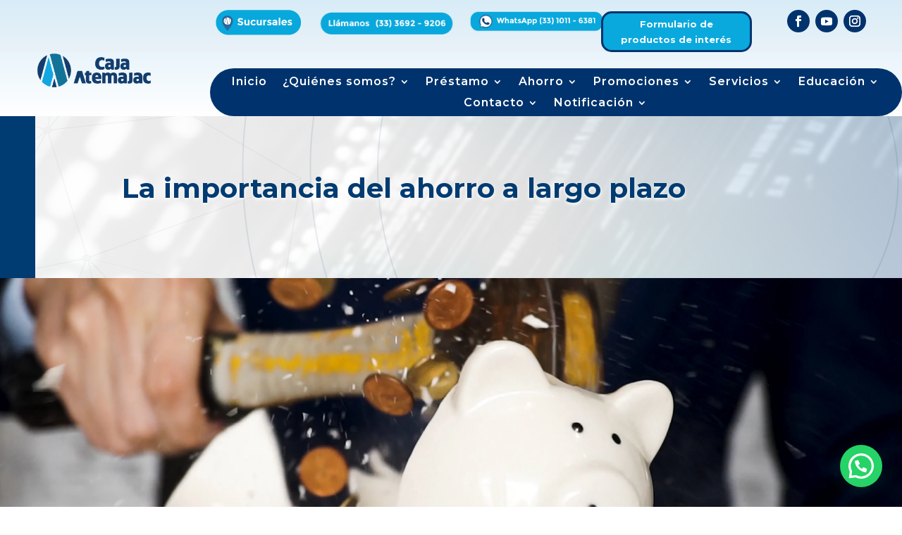

--- FILE ---
content_type: text/css
request_url: https://cpatemajac.coop/wp-content/bcf-fonts/local-fonts.css
body_size: 6020
content:

						@font-face {
							font-family: 'didact';
							src: url('https://cpatemajac.coop/wp-content/bcf-fonts/Didact Gothic/didact-gothic-400-normal0.woff2') format('woff2');
							font-weight: gothic;
							font-style: 400;
						}
						
						@font-face {
							font-family: 'didact';
							src: url('https://cpatemajac.coop/wp-content/bcf-fonts/Didact Gothic/didact-gothic-400-normal1.woff2') format('woff2');
							font-weight: gothic;
							font-style: 400;
						}
						
						@font-face {
							font-family: 'didact';
							src: url('https://cpatemajac.coop/wp-content/bcf-fonts/Didact Gothic/didact-gothic-400-normal2.woff2') format('woff2');
							font-weight: gothic;
							font-style: 400;
						}
						
						@font-face {
							font-family: 'didact';
							src: url('https://cpatemajac.coop/wp-content/bcf-fonts/Didact Gothic/didact-gothic-400-normal3.woff2') format('woff2');
							font-weight: gothic;
							font-style: 400;
						}
						
						@font-face {
							font-family: 'didact';
							src: url('https://cpatemajac.coop/wp-content/bcf-fonts/Didact Gothic/didact-gothic-400-normal4.woff2') format('woff2');
							font-weight: gothic;
							font-style: 400;
						}
						
						@font-face {
							font-family: 'didact';
							src: url('https://cpatemajac.coop/wp-content/bcf-fonts/Didact Gothic/didact-gothic-400-normal5.woff2') format('woff2');
							font-weight: gothic;
							font-style: 400;
						}
						
						@font-face {
							font-family: 'montserrat';
							src: url('https://cpatemajac.coop/wp-content/bcf-fonts/Montserrat/montserrat-300-normal0.woff2') format('woff2');
							font-weight: 300;
							font-style: normal0;
						}
						
						@font-face {
							font-family: 'montserrat';
							src: url('https://cpatemajac.coop/wp-content/bcf-fonts/Montserrat/montserrat-300-normal1.woff2') format('woff2');
							font-weight: 300;
							font-style: normal1;
						}
						
						@font-face {
							font-family: 'montserrat';
							src: url('https://cpatemajac.coop/wp-content/bcf-fonts/Montserrat/montserrat-300-normal2.woff2') format('woff2');
							font-weight: 300;
							font-style: normal2;
						}
						
						@font-face {
							font-family: 'montserrat';
							src: url('https://cpatemajac.coop/wp-content/bcf-fonts/Montserrat/montserrat-300-normal3.woff2') format('woff2');
							font-weight: 300;
							font-style: normal3;
						}
						
						@font-face {
							font-family: 'montserrat';
							src: url('https://cpatemajac.coop/wp-content/bcf-fonts/Montserrat/montserrat-300-normal4.woff2') format('woff2');
							font-weight: 300;
							font-style: normal4;
						}
						
						@font-face {
							font-family: 'montserrat';
							src: url('https://cpatemajac.coop/wp-content/bcf-fonts/Montserrat/montserrat-400-normal0.woff2') format('woff2');
							font-weight: 400;
							font-style: normal0;
						}
						
						@font-face {
							font-family: 'montserrat';
							src: url('https://cpatemajac.coop/wp-content/bcf-fonts/Montserrat/montserrat-400-normal1.woff2') format('woff2');
							font-weight: 400;
							font-style: normal1;
						}
						
						@font-face {
							font-family: 'montserrat';
							src: url('https://cpatemajac.coop/wp-content/bcf-fonts/Montserrat/montserrat-400-normal2.woff2') format('woff2');
							font-weight: 400;
							font-style: normal2;
						}
						
						@font-face {
							font-family: 'montserrat';
							src: url('https://cpatemajac.coop/wp-content/bcf-fonts/Montserrat/montserrat-400-normal3.woff2') format('woff2');
							font-weight: 400;
							font-style: normal3;
						}
						
						@font-face {
							font-family: 'montserrat';
							src: url('https://cpatemajac.coop/wp-content/bcf-fonts/Montserrat/montserrat-400-normal4.woff2') format('woff2');
							font-weight: 400;
							font-style: normal4;
						}
						
						@font-face {
							font-family: 'montserrat';
							src: url('https://cpatemajac.coop/wp-content/bcf-fonts/Montserrat/montserrat-500-normal0.woff2') format('woff2');
							font-weight: 500;
							font-style: normal0;
						}
						
						@font-face {
							font-family: 'montserrat';
							src: url('https://cpatemajac.coop/wp-content/bcf-fonts/Montserrat/montserrat-500-normal1.woff2') format('woff2');
							font-weight: 500;
							font-style: normal1;
						}
						
						@font-face {
							font-family: 'montserrat';
							src: url('https://cpatemajac.coop/wp-content/bcf-fonts/Montserrat/montserrat-500-normal2.woff2') format('woff2');
							font-weight: 500;
							font-style: normal2;
						}
						
						@font-face {
							font-family: 'montserrat';
							src: url('https://cpatemajac.coop/wp-content/bcf-fonts/Montserrat/montserrat-500-normal3.woff2') format('woff2');
							font-weight: 500;
							font-style: normal3;
						}
						
						@font-face {
							font-family: 'montserrat';
							src: url('https://cpatemajac.coop/wp-content/bcf-fonts/Montserrat/montserrat-500-normal4.woff2') format('woff2');
							font-weight: 500;
							font-style: normal4;
						}
						
						@font-face {
							font-family: 'poppins';
							src: url('https://cpatemajac.coop/wp-content/bcf-fonts/Poppins/poppins-400-normal0.woff2') format('woff2');
							font-weight: 400;
							font-style: normal0;
						}
						
						@font-face {
							font-family: 'poppins';
							src: url('https://cpatemajac.coop/wp-content/bcf-fonts/Poppins/poppins-400-normal1.woff2') format('woff2');
							font-weight: 400;
							font-style: normal1;
						}
						
						@font-face {
							font-family: 'poppins';
							src: url('https://cpatemajac.coop/wp-content/bcf-fonts/Poppins/poppins-700-normal0.woff2') format('woff2');
							font-weight: 700;
							font-style: normal0;
						}
						
						@font-face {
							font-family: 'poppins';
							src: url('https://cpatemajac.coop/wp-content/bcf-fonts/Poppins/poppins-700-normal1.woff2') format('woff2');
							font-weight: 700;
							font-style: normal1;
						}
						

--- FILE ---
content_type: text/css
request_url: https://cpatemajac.coop/wp-content/et-cache/2485/et-core-unified-2485.min.css?ver=1748908333
body_size: 826
content:
.dipe-cf7 *{-webkit-box-sizing:border-box;box-sizing:border-box;font-weight:900;color:#003b71}li.articulos_informativos_List_listItem{width:30%;display:inline-block;vertical-align:top;border-top:2px solid #3da5d9;margin:0 2% 22px 0;background:#ffffffd1;padding:14px;box-shadow:0px 0px 5px #999a9b;border-radius:3px;min-height:376px}li.articulos_informativos_List_listItem p{font-size:13px;color:black;line-height:2em}a.articulos_informativos_List_Link{color:#02050a}a.articulos_informativos_List_Link{color:#00318b;font-size:20px;line-height:1em;padding-bottom:12px!important;display:block}table{font-family:roboto;border-collapse:collapse;width:100%}td,th{border:1px solid #eaf5fe;text-align:left;padding:8px}th{border:1px solid #fff;text-align:left;padding:8px;background:#093761}tr:nth-child(even){background-color:#e1f1ff;

--- FILE ---
content_type: text/css
request_url: https://cpatemajac.coop/wp-content/et-cache/2485/et-core-unified-cpt-tb-4872-tb-1612-tb-131-deferred-2485.min.css?ver=1748908333
body_size: 17177
content:
.et-db #et-boc .et-l div.et_pb_section.et_pb_section_0_tb_footer{background-image:url(https://cpatemajac.coop/wp-content/uploads/2025/02/bckgrnd-landing-principal-s5.webp)!important}.et-db #et-boc .et-l .et_pb_section_0_tb_footer.et_pb_section{padding-top:48px;padding-bottom:0px;margin-top:-31px}.et-db #et-boc .et-l .et_pb_image_0_tb_footer{text-align:center}.et-db #et-boc .et-l .et_pb_social_media_follow_network_2_tb_footer,.et-db #et-boc .et-l .et_pb_social_media_follow_network_0_tb_footer,.et-db #et-boc .et-l .et_pb_social_media_follow_network_1_tb_footer{transition:transform 300ms ease 0ms}.et-db #et-boc .et-l ul.et_pb_social_media_follow_0_tb_footer{margin-bottom:15px!important}.et-db #et-boc .et-l div.et_pb_section.et_pb_section_2_tb_footer,.et-db #et-boc .et-l div.et_pb_section.et_pb_section_1_tb_footer{background-blend-mode:soft-light;background-image:url(https://cpatemajac.coop/wp-content/uploads/2022/04/Atemajac-back2022.png)!important}.et-db #et-boc .et-l .et_pb_section_1_tb_footer.et_pb_section{padding-top:29px;padding-bottom:30px;background-color:rgba(247,247,247,0.96)!important}.et-db #et-boc .et-l .et_pb_row_2_tb_footer,body.et-db #page-container .et-db #et-boc .et-l #et-boc .et-l .et_pb_row_2_tb_footer.et_pb_row,body.et_pb_pagebuilder_layout.single.et-db #page-container #et-boc .et-l #et-boc .et-l .et_pb_row_2_tb_footer.et_pb_row,body.et_pb_pagebuilder_layout.single.et_full_width_page.et-db #page-container #et-boc .et-l .et_pb_row_2_tb_footer.et_pb_row,.et-db #et-boc .et-l .et_pb_row_1_tb_footer,body.et-db #page-container .et-db #et-boc .et-l #et-boc .et-l .et_pb_row_1_tb_footer.et_pb_row,body.et_pb_pagebuilder_layout.single.et-db #page-container #et-boc .et-l #et-boc .et-l .et_pb_row_1_tb_footer.et_pb_row,body.et_pb_pagebuilder_layout.single.et_full_width_page.et-db #page-container #et-boc .et-l .et_pb_row_1_tb_footer.et_pb_row{width:100%;max-width:1423px}.et-db #et-boc .et-l .et_pb_menu_0_tb_footer.et_pb_menu ul li a{font-family:'Montserrat',Helvetica,Arial,Lucida,sans-serif;font-weight:700;font-size:17px;color:#003b70!important}.et-db #et-boc .et-l .et_pb_menu_0_tb_footer.et_pb_menu,.et-db #et-boc .et-l .et_pb_menu_1_tb_footer.et_pb_menu{border-radius:7px 7px 7px 7px}.et-db #et-boc .et-l .et_pb_menu_0_tb_footer,.et-db #et-boc .et-l .et_pb_menu_1_tb_footer{margin-top:19px!important}.et-db #et-boc .et-l .et_pb_menu_1_tb_footer.et_pb_menu .nav li ul a,.et-db #et-boc .et-l .et_pb_menu_0_tb_footer.et_pb_menu .nav li ul a{transition:color 300ms ease 0ms}.et-db #et-boc .et-l .et_pb_menu_0_tb_footer.et_pb_menu ul li.current-menu-item a,.et-db #et-boc .et-l .et_pb_menu_1_tb_footer.et_pb_menu ul li.current-menu-item a{color:#0eb9ed!important}.et-db #et-boc .et-l .et_pb_menu_0_tb_footer.et_pb_menu .et_mobile_menu,.et-db #et-boc .et-l .et_pb_menu_0_tb_footer.et_pb_menu .et_mobile_menu ul,.et-db #et-boc .et-l .et_pb_menu_0_tb_footer.et_pb_menu .nav li ul,.et-db #et-boc .et-l .et_pb_menu_0_tb_footer.et_pb_menu .nav li ul:hover{background-color:#127399!important}.et-db #et-boc .et-l .et_pb_menu_1_tb_footer.et_pb_menu .et-menu-nav>ul.upwards li ul,.et-db #et-boc .et-l .et_pb_menu_1_tb_footer.et_pb_menu .et_mobile_menu,.et-db #et-boc .et-l .et_pb_menu_0_tb_footer.et_pb_menu .et_mobile_menu,.et-db #et-boc .et-l .et_pb_menu_0_tb_footer.et_pb_menu .et-menu-nav>ul.upwards li ul{border-color:#0ec2ea}.et-db #et-boc .et-l .et_pb_menu_0_tb_footer.et_pb_menu .nav li ul.sub-menu a,.et-db #et-boc .et-l .et_pb_menu_0_tb_footer.et_pb_menu .et_mobile_menu a{color:#ffffff!important}.et-db #et-boc .et-l .et_pb_menu_0_tb_footer.et_pb_menu .nav li ul.sub-menu a:hover{color:#f7d65c!important}.et-db #et-boc .et-l .et_pb_menu_0_tb_footer.et_pb_menu .nav li ul.sub-menu li.current-menu-item a{color:#4DF6FF!important}.et-db #et-boc .et-l .et_pb_menu_0_tb_footer.et_pb_menu nav>ul>li li a:hover,.et-db #et-boc .et-l .et_pb_menu_1_tb_footer.et_pb_menu nav>ul>li li a:hover{opacity:1}.et-db #et-boc .et-l .et_pb_menu_0_tb_footer .et_pb_menu_inner_container>.et_pb_menu__logo-wrap,.et-db #et-boc .et-l .et_pb_menu_0_tb_footer .et_pb_menu__logo-slot,.et-db #et-boc .et-l .et_pb_menu_1_tb_footer .et_pb_menu_inner_container>.et_pb_menu__logo-wrap,.et-db #et-boc .et-l .et_pb_menu_1_tb_footer .et_pb_menu__logo-slot{width:auto;max-width:100%}.et-db #et-boc .et-l .et_pb_menu_1_tb_footer .et_pb_menu_inner_container>.et_pb_menu__logo-wrap .et_pb_menu__logo img,.et-db #et-boc .et-l .et_pb_menu_1_tb_footer .et_pb_menu__logo-slot .et_pb_menu__logo-wrap img,.et-db #et-boc .et-l .et_pb_menu_0_tb_footer .et_pb_menu_inner_container>.et_pb_menu__logo-wrap .et_pb_menu__logo img,.et-db #et-boc .et-l .et_pb_menu_0_tb_footer .et_pb_menu__logo-slot .et_pb_menu__logo-wrap img{height:auto;max-height:none}.et-db #et-boc .et-l .et_pb_menu_1_tb_footer .et_pb_menu__icon.et_pb_menu__search-button,.et-db #et-boc .et-l .et_pb_menu_1_tb_footer .et_pb_menu__icon.et_pb_menu__close-search-button,.et-db #et-boc .et-l .et_pb_menu_1_tb_footer .et_pb_menu__icon.et_pb_menu__cart-button,.et-db #et-boc .et-l .et_pb_menu_1_tb_footer .mobile_nav .mobile_menu_bar:before,.et-db #et-boc .et-l .et_pb_menu_0_tb_footer .et_pb_menu__icon.et_pb_menu__cart-button,.et-db #et-boc .et-l .et_pb_menu_0_tb_footer .et_pb_menu__icon.et_pb_menu__search-button,.et-db #et-boc .et-l .et_pb_menu_0_tb_footer .et_pb_menu__icon.et_pb_menu__close-search-button,.et-db #et-boc .et-l .et_pb_menu_0_tb_footer .mobile_nav .mobile_menu_bar:before{color:#00438c}.et-db #et-boc .et-l .et_pb_section_2_tb_footer.et_pb_section{padding-bottom:30px;background-color:rgba(247,247,247,0.96)!important}.et-db #et-boc .et-l .et_pb_menu_1_tb_footer.et_pb_menu ul li a{font-family:'Montserrat',Helvetica,Arial,Lucida,sans-serif;font-weight:600;font-size:16px;color:#003b70!important}.et-db #et-boc .et-l .et_pb_menu_1_tb_footer.et_pb_menu .nav li ul{background-color:rgba(229,247,255,0.79)!important}.et-db #et-boc .et-l .et_pb_menu_1_tb_footer.et_pb_menu .nav li ul:hover{background-color:#e5f7ff!important}.et-db #et-boc .et-l .et_pb_menu_1_tb_footer.et_pb_menu .nav li ul.sub-menu a:hover{color:#47b8e8!important}.et-db #et-boc .et-l .et_pb_menu_1_tb_footer.et_pb_menu .et_mobile_menu,.et-db #et-boc .et-l .et_pb_menu_1_tb_footer.et_pb_menu .et_mobile_menu ul{background-color:#ffffff!important}.et-db #et-boc .et-l .et_pb_row_3_tb_footer.et_pb_row{padding-top:4px!important;margin-right:auto!important;margin-bottom:-38px!important;margin-left:auto!important;padding-top:4px}.et-db #et-boc .et-l .et_pb_blurb_0_tb_footer.et_pb_blurb .et_pb_module_header,.et-db #et-boc .et-l .et_pb_blurb_0_tb_footer.et_pb_blurb .et_pb_module_header a{font-family:'Montserrat',Helvetica,Arial,Lucida,sans-serif;font-weight:700;color:#0f2d68!important;text-align:center}.et-db #et-boc .et-l .et_pb_blurb_0_tb_footer .et-pb-icon{font-size:45px;color:#0e2c54;font-family:FontAwesome!important;font-weight:900!important}.et-db #et-boc .et-l .et_pb_section_3_tb_footer.et_pb_section{padding-top:4px;padding-bottom:0px;background-color:#003b71!important}.et-db #et-boc .et-l .et_pb_row_4_tb_footer.et_pb_row,.et-db #et-boc .et-l .et_pb_row_5_tb_footer.et_pb_row{padding-top:18px!important;padding-top:18px}.et-db #et-boc .et-l .et_pb_row_5_tb_footer,body.et-db #page-container .et-db #et-boc .et-l #et-boc .et-l .et_pb_row_5_tb_footer.et_pb_row,body.et_pb_pagebuilder_layout.single.et-db #page-container #et-boc .et-l #et-boc .et-l .et_pb_row_5_tb_footer.et_pb_row,body.et_pb_pagebuilder_layout.single.et_full_width_page.et-db #page-container #et-boc .et-l .et_pb_row_5_tb_footer.et_pb_row,.et-db #et-boc .et-l .et_pb_row_4_tb_footer,body.et-db #page-container .et-db #et-boc .et-l #et-boc .et-l .et_pb_row_4_tb_footer.et_pb_row,body.et_pb_pagebuilder_layout.single.et-db #page-container #et-boc .et-l #et-boc .et-l .et_pb_row_4_tb_footer.et_pb_row,body.et_pb_pagebuilder_layout.single.et_full_width_page.et-db #page-container #et-boc .et-l .et_pb_row_4_tb_footer.et_pb_row{width:96%;max-width:2367px}.et-db #et-boc .et-l .et_pb_text_0_tb_footer{font-family:'Montserrat',Helvetica,Arial,Lucida,sans-serif;font-weight:700;margin-top:28px!important}.et-db #et-boc .et-l .et_pb_blurb_1_tb_footer.et_pb_blurb .et_pb_module_header,.et-db #et-boc .et-l .et_pb_blurb_1_tb_footer.et_pb_blurb .et_pb_module_header a{font-family:'Montserrat',Helvetica,Arial,Lucida,sans-serif;font-weight:600}.et-db #et-boc .et-l .et_pb_blurb_1_tb_footer.et_pb_blurb{font-family:'Montserrat',Helvetica,Arial,Lucida,sans-serif;font-weight:700}.et-db #et-boc .et-l .et_pb_blurb_1_tb_footer .et_pb_main_blurb_image .et_pb_only_image_mode_wrap,.et-db #et-boc .et-l .et_pb_blurb_1_tb_footer .et_pb_main_blurb_image .et-pb-icon{margin-top:-1px!important;margin-bottom:-23px!important}.et-db #et-boc .et-l .et_pb_blurb_1_tb_footer .et_pb_main_blurb_image .et_pb_image_wrap{max-width:23%}.et-db #et-boc .et-l .et_pb_text_2_tb_footer,.et-db #et-boc .et-l .et_pb_text_1_tb_footer{font-family:'Montserrat',Helvetica,Arial,Lucida,sans-serif;font-weight:700;min-height:2.8px;margin-top:28px!important}.et-db #et-boc .et-l .et_pb_section_4_tb_footer.et_pb_section{padding-top:4px;padding-bottom:0px;background-color:#E5F7FF!important}.et-db #et-boc .et-l .et_pb_text_3_tb_footer{font-family:'Montserrat',Helvetica,Arial,Lucida,sans-serif;font-weight:600;font-size:15px}.et-db #et-boc .et-l .et_pb_social_media_follow_network_0_tb_footer a.icon,.et-db #et-boc .et-l .et_pb_social_media_follow_network_1_tb_footer a.icon,.et-db #et-boc .et-l .et_pb_social_media_follow_network_2_tb_footer a.icon{background-color:#00336d!important}.et-db #et-boc .et-l .et_pb_social_media_follow_network_2_tb_footer.et_pb_social_icon a.icon,.et-db #et-boc .et-l .et_pb_social_media_follow_network_0_tb_footer.et_pb_social_icon a.icon,.et-db #et-boc .et-l .et_pb_social_media_follow_network_1_tb_footer.et_pb_social_icon a.icon{border-radius:22px 22px 22px 22px}.et-db #et-boc .et-l .et_pb_social_media_follow_network_2_tb_footer:hover,.et-db #et-boc .et-l .et_pb_social_media_follow_network_0_tb_footer:hover,.et-db #et-boc .et-l .et_pb_social_media_follow_network_1_tb_footer:hover{transform:scaleX(1.28) scaleY(1.28)!important}@media only screen and (min-width:981px){.et-db #et-boc .et-l .et_pb_section_2_tb_footer{display:none!important}}@media only screen and (max-width:980px){.et-db #et-boc .et-l .et_pb_image_0_tb_footer .et_pb_image_wrap img{width:auto}.et-db #et-boc .et-l .et_pb_text_0_tb_footer,.et-db #et-boc .et-l .et_pb_text_1_tb_footer,.et-db #et-boc .et-l .et_pb_text_2_tb_footer{margin-top:28px!important}}@media only screen and (min-width:768px) and (max-width:980px){.et-db #et-boc .et-l .et_pb_section_0_tb_footer,.et-db #et-boc .et-l .et_pb_section_2_tb_footer{display:none!important}}@media only screen and (max-width:767px){.et-db #et-boc .et-l .et_pb_image_0_tb_footer .et_pb_image_wrap img{width:auto}.et-db #et-boc .et-l .et_pb_section_1_tb_footer{display:none!important}.et-db #et-boc .et-l .et_pb_text_0_tb_footer{margin-bottom:40px!important}.et-db #et-boc .et-l .et_pb_text_1_tb_footer,.et-db #et-boc .et-l .et_pb_text_2_tb_footer{margin-top:48px!important}}.et-db #et-boc .et-l div.et_pb_section.et_pb_section_2{background-size:initial;background-position:left center;background-image:url(https://cpatemajac.coop/wp-content/uploads/2025/02/Bckgrnd1-01.webp)!important}.et-db #et-boc .et-l .et_pb_section_2.et_pb_section{padding-top:0px;padding-bottom:0px}.et-db #et-boc .et-l .et_pb_text_1.et_pb_text,.et-db #et-boc .et-l .et_pb_text_13.et_pb_text{color:#00336d!important}.et-db #et-boc .et-l .et_pb_text_1{font-family:'Montserrat',Helvetica,Arial,Lucida,sans-serif;font-weight:600;margin-top:38px!important;margin-bottom:28px!important}.et-db #et-boc .et-l div.et_pb_section.et_pb_section_3{background-image:url(https://cpatemajac.coop/wp-content/uploads/2025/02/bckgrnd_S-Adulto-05-05-05-05-scaled.webp)!important}.et-db #et-boc .et-l .et_pb_section_3.et_pb_section{padding-top:7px;padding-bottom:9px}.et-db #et-boc .et-l .et_pb_row_2.et_pb_row{padding-top:16px!important;padding-bottom:0px!important;margin-top:49px!important;margin-right:auto!important;margin-left:auto!important;padding-top:16px;padding-bottom:0px}.et-db #et-boc .et-l .et_pb_text_15 h4,.et-db #et-boc .et-l .et_pb_text_14 h3,.et-db #et-boc .et-l .et_pb_text_7 h5,.et-db #et-boc .et-l .et_pb_text_2 h5{font-family:'Montserrat',Helvetica,Arial,Lucida,sans-serif;font-weight:600;color:#00336d!important}.et-db #et-boc .et-l .et_pb_text_12 h1,.et-db #et-boc .et-l .et_pb_text_12.et_pb_text,.et-db #et-boc .et-l .et_pb_text_11 h1,.et-db #et-boc .et-l .et_pb_text_11.et_pb_text,.et-db #et-boc .et-l .et_pb_text_10 h1,.et-db #et-boc .et-l .et_pb_text_10.et_pb_text,.et-db #et-boc .et-l .et_pb_text_9 h1,.et-db #et-boc .et-l .et_pb_text_9.et_pb_text,.et-db #et-boc .et-l .et_pb_text_8 h1,.et-db #et-boc .et-l .et_pb_text_8.et_pb_text,.et-db #et-boc .et-l .et_pb_text_6 h1,.et-db #et-boc .et-l .et_pb_text_5 h1,.et-db #et-boc .et-l .et_pb_text_3.et_pb_text,.et-db #et-boc .et-l .et_pb_text_3 h1,.et-db #et-boc .et-l .et_pb_text_4 h1,.et-db #et-boc .et-l .et_pb_text_5.et_pb_text,.et-db #et-boc .et-l .et_pb_text_4.et_pb_text,.et-db #et-boc .et-l .et_pb_text_6.et_pb_text{color:#ffffff!important}.et-db #et-boc .et-l .et_pb_text_12,.et-db #et-boc .et-l .et_pb_text_5,.et-db #et-boc .et-l .et_pb_text_6,.et-db #et-boc .et-l .et_pb_text_3,.et-db #et-boc .et-l .et_pb_text_10,.et-db #et-boc .et-l .et_pb_text_9,.et-db #et-boc .et-l .et_pb_text_8,.et-db #et-boc .et-l .et_pb_text_11,.et-db #et-boc .et-l .et_pb_text_4{font-family:'Montserrat',Helvetica,Arial,Lucida,sans-serif;font-weight:300;background-color:#00336d;border-radius:9px 9px 9px 9px;overflow:hidden;padding-top:1px!important;padding-right:32px!important;padding-bottom:1px!important;margin-bottom:45px!important;box-shadow:0px 2px 14px 4px rgba(0,0,0,0.3)}.et-db #et-boc .et-l .et_pb_text_8 h4,.et-db #et-boc .et-l .et_pb_text_3 h4,.et-db #et-boc .et-l .et_pb_text_12 h4,.et-db #et-boc .et-l .et_pb_text_6 h4,.et-db #et-boc .et-l .et_pb_text_9 h4,.et-db #et-boc .et-l .et_pb_text_10 h4,.et-db #et-boc .et-l .et_pb_text_4 h4,.et-db #et-boc .et-l .et_pb_text_5 h4,.et-db #et-boc .et-l .et_pb_text_11 h4{font-family:'Montserrat',Helvetica,Arial,Lucida,sans-serif;font-weight:700;color:#ffffff!important}.et-db #et-boc .et-l .et_pb_text_13{font-family:'Montserrat',Helvetica,Arial,Lucida,sans-serif;font-weight:600;margin-top:86px!important;margin-bottom:28px!important}.et-db #et-boc .et-l div.et_pb_section.et_pb_section_4{background-size:initial;background-image:url(https://cpatemajac.coop/wp-content/uploads/2025/02/Bckgrnd1-01.webp)!important}.et-db #et-boc .et-l div.et_pb_section.et_pb_section_5{background-image:linear-gradient(180deg,#e5f7ff 0%,#ffffff 79%)!important}.et-db #et-boc .et-l .et_pb_section_5.et_pb_section{padding-top:53px;padding-bottom:0px;background-color:RGBA(255,255,255,0)!important}.et-db #et-boc .et-l .et_pb_row_5.et_pb_row{padding-top:50px!important;padding-bottom:41px!important;margin-top:-14px!important;margin-right:auto!important;margin-left:auto!important;padding-top:50px;padding-bottom:41px}.et-db #et-boc .et-l .et_pb_text_15 h1{color:#133d6d!important}body.et-db #page-container #et-boc .et-l .et_pb_section .et_pb_button_0{color:#E5F7FF!important;border-width:0px!important;border-radius:18px;letter-spacing:1px;font-size:16px;background-color:#133d6d}body.et-db #page-container #et-boc .et-l .et_pb_section .et_pb_button_0:hover:after{margin-left:.3em;left:auto;margin-left:.3em;opacity:1}body.et-db #page-container #et-boc .et-l .et_pb_section .et_pb_button_0:after{color:#133d6d;line-height:inherit;font-size:inherit!important;margin-left:-1em;left:auto;font-family:ETmodules!important;font-weight:400!important}.et-db #et-boc .et-l .et_pb_button_0{box-shadow:-4px 12px 18px -6px rgba(0,0,0,0.3)}.et-db #et-boc .et-l .et_pb_button_0,.et-db #et-boc .et-l .et_pb_button_0:after{transition:all 300ms ease 0ms}.et-db #et-boc .et-l .et_pb_image_0{text-align:center}@media only screen and (max-width:980px){body.et-db #page-container #et-boc .et-l .et_pb_section .et_pb_button_0:after{line-height:inherit;font-size:inherit!important;margin-left:-1em;left:auto;display:inline-block;opacity:0;content:attr(data-icon);font-family:ETmodules!important;font-weight:400!important}body.et-db #page-container #et-boc .et-l .et_pb_section .et_pb_button_0:before{display:none}body.et-db #page-container #et-boc .et-l .et_pb_section .et_pb_button_0:hover:after{margin-left:.3em;left:auto;margin-left:.3em;opacity:1}.et-db #et-boc .et-l .et_pb_image_0 .et_pb_image_wrap img{width:auto}}@media only screen and (max-width:767px){body.et-db #page-container #et-boc .et-l .et_pb_section .et_pb_button_0:after{line-height:inherit;font-size:inherit!important;margin-left:-1em;left:auto;display:inline-block;opacity:0;content:attr(data-icon);font-family:ETmodules!important;font-weight:400!important}body.et-db #page-container #et-boc .et-l .et_pb_section .et_pb_button_0:before{display:none}body.et-db #page-container #et-boc .et-l .et_pb_section .et_pb_button_0:hover:after{margin-left:.3em;left:auto;margin-left:.3em;opacity:1}.et-db #et-boc .et-l .et_pb_image_0 .et_pb_image_wrap img{width:auto}}